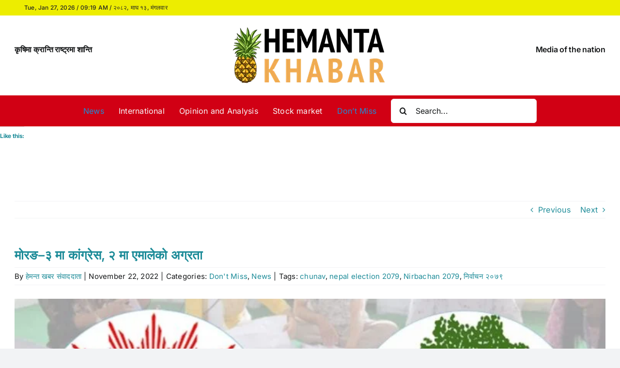

--- FILE ---
content_type: text/html; charset=UTF-8
request_url: https://hemantakhabar.com/2022/11/22/%E0%A4%AE%E0%A5%8B%E0%A4%B0%E0%A4%99-%E0%A5%A9-%E0%A4%AE%E0%A4%BE-%E0%A4%95%E0%A4%BE%E0%A4%82%E0%A4%97%E0%A5%8D%E0%A4%B0%E0%A5%87%E0%A4%B8-%E0%A5%A8-%E0%A4%AE%E0%A4%BE-%E0%A4%8F%E0%A4%AE/
body_size: 21996
content:
<!DOCTYPE html>
<html class="avada-html-layout-wide avada-html-header-position-top" dir="ltr" lang="en-US" prefix="og: https://ogp.me/ns#">
<head>
	<meta http-equiv="X-UA-Compatible" content="IE=edge" />
	<meta http-equiv="Content-Type" content="text/html; charset=utf-8"/>
	<meta name="viewport" content="width=device-width, initial-scale=1" />
	<title>मोरङ–३ मा कांग्रेस, २ मा एमालेको अग्रता - Hemanta Khabar</title>

		<!-- All in One SEO 4.9.3 - aioseo.com -->
	<meta name="description" content="६ मंसिर, माेरङ । मोरङ क्षेत्र नं ३ को प्रतिनिधिसभा सदस्य निर्वाचनको जारी मत गणनामा वाम–लोकतान्त्रिक गठबन्धनका साझा उम्मेदवार सुनिल शर्माले अग्रता लिनुभएको छ । पछिल्लो जानकारीअनुसार तीन हजार पाँच सय ६१ मत गणना हुँदा शर्माले एक हजार आठ सय ९२ मत प्राप्त गर्नुभएको छ । त्यसैगरी नेकपा (एमाले)का भानुभक्त ढकालले नौ सय ७६ मत" />
	<meta name="robots" content="max-image-preview:large" />
	<meta name="author" content="हेमन्त खबर संवाददाता"/>
	<link rel="canonical" href="https://hemantakhabar.com/2022/11/22/%e0%a4%ae%e0%a5%8b%e0%a4%b0%e0%a4%99-%e0%a5%a9-%e0%a4%ae%e0%a4%be-%e0%a4%95%e0%a4%be%e0%a4%82%e0%a4%97%e0%a5%8d%e0%a4%b0%e0%a5%87%e0%a4%b8-%e0%a5%a8-%e0%a4%ae%e0%a4%be-%e0%a4%8f%e0%a4%ae/" />
	<meta name="generator" content="All in One SEO (AIOSEO) 4.9.3" />
		<meta property="og:locale" content="en_US" />
		<meta property="og:site_name" content="Hemanta Khabar - Media of the Nation" />
		<meta property="og:type" content="article" />
		<meta property="og:title" content="मोरङ–३ मा कांग्रेस, २ मा एमालेको अग्रता - Hemanta Khabar" />
		<meta property="og:description" content="६ मंसिर, माेरङ । मोरङ क्षेत्र नं ३ को प्रतिनिधिसभा सदस्य निर्वाचनको जारी मत गणनामा वाम–लोकतान्त्रिक गठबन्धनका साझा उम्मेदवार सुनिल शर्माले अग्रता लिनुभएको छ । पछिल्लो जानकारीअनुसार तीन हजार पाँच सय ६१ मत गणना हुँदा शर्माले एक हजार आठ सय ९२ मत प्राप्त गर्नुभएको छ । त्यसैगरी नेकपा (एमाले)का भानुभक्त ढकालले नौ सय ७६ मत" />
		<meta property="og:url" content="https://hemantakhabar.com/2022/11/22/%e0%a4%ae%e0%a5%8b%e0%a4%b0%e0%a4%99-%e0%a5%a9-%e0%a4%ae%e0%a4%be-%e0%a4%95%e0%a4%be%e0%a4%82%e0%a4%97%e0%a5%8d%e0%a4%b0%e0%a5%87%e0%a4%b8-%e0%a5%a8-%e0%a4%ae%e0%a4%be-%e0%a4%8f%e0%a4%ae/" />
		<meta property="og:image" content="https://hemantakhabar.com/wp-content/uploads/2022/11/कांग्रेस-र-एमाले.jpg" />
		<meta property="og:image:secure_url" content="https://hemantakhabar.com/wp-content/uploads/2022/11/कांग्रेस-र-एमाले.jpg" />
		<meta property="og:image:width" content="768" />
		<meta property="og:image:height" content="409" />
		<meta property="article:published_time" content="2022-11-22T06:29:27+00:00" />
		<meta property="article:modified_time" content="2022-11-22T06:29:27+00:00" />
		<meta property="article:publisher" content="https://www.facebook.com/hemantakhabar" />
		<meta name="twitter:card" content="summary_large_image" />
		<meta name="twitter:title" content="मोरङ–३ मा कांग्रेस, २ मा एमालेको अग्रता - Hemanta Khabar" />
		<meta name="twitter:description" content="६ मंसिर, माेरङ । मोरङ क्षेत्र नं ३ को प्रतिनिधिसभा सदस्य निर्वाचनको जारी मत गणनामा वाम–लोकतान्त्रिक गठबन्धनका साझा उम्मेदवार सुनिल शर्माले अग्रता लिनुभएको छ । पछिल्लो जानकारीअनुसार तीन हजार पाँच सय ६१ मत गणना हुँदा शर्माले एक हजार आठ सय ९२ मत प्राप्त गर्नुभएको छ । त्यसैगरी नेकपा (एमाले)का भानुभक्त ढकालले नौ सय ७६ मत" />
		<meta name="twitter:image" content="https://hemantakhabar.com/wp-content/uploads/2022/11/कांग्रेस-र-एमाले.jpg" />
		<script type="application/ld+json" class="aioseo-schema">
			{"@context":"https:\/\/schema.org","@graph":[{"@type":"BlogPosting","@id":"https:\/\/hemantakhabar.com\/2022\/11\/22\/%e0%a4%ae%e0%a5%8b%e0%a4%b0%e0%a4%99-%e0%a5%a9-%e0%a4%ae%e0%a4%be-%e0%a4%95%e0%a4%be%e0%a4%82%e0%a4%97%e0%a5%8d%e0%a4%b0%e0%a5%87%e0%a4%b8-%e0%a5%a8-%e0%a4%ae%e0%a4%be-%e0%a4%8f%e0%a4%ae\/#blogposting","name":"\u092e\u094b\u0930\u0919\u2013\u0969 \u092e\u093e \u0915\u093e\u0902\u0917\u094d\u0930\u0947\u0938, \u0968 \u092e\u093e \u090f\u092e\u093e\u0932\u0947\u0915\u094b \u0905\u0917\u094d\u0930\u0924\u093e - Hemanta Khabar","headline":"\u092e\u094b\u0930\u0919\u2013\u0969 \u092e\u093e \u0915\u093e\u0902\u0917\u094d\u0930\u0947\u0938, \u0968 \u092e\u093e \u090f\u092e\u093e\u0932\u0947\u0915\u094b \u0905\u0917\u094d\u0930\u0924\u093e","author":{"@id":"https:\/\/hemantakhabar.com\/author\/mamitaadhikari\/#author"},"publisher":{"@id":"https:\/\/hemantakhabar.com\/#organization"},"image":{"@type":"ImageObject","url":"https:\/\/i0.wp.com\/hemantakhabar.com\/wp-content\/uploads\/2022\/11\/%E0%A4%95%E0%A4%BE%E0%A4%82%E0%A4%97%E0%A5%8D%E0%A4%B0%E0%A5%87%E0%A4%B8-%E0%A4%B0-%E0%A4%8F%E0%A4%AE%E0%A4%BE%E0%A4%B2%E0%A5%87.jpg?fit=768%2C409&ssl=1","width":768,"height":409},"datePublished":"2022-11-22T12:14:27+05:45","dateModified":"2022-11-22T12:14:27+05:45","inLanguage":"en-US","mainEntityOfPage":{"@id":"https:\/\/hemantakhabar.com\/2022\/11\/22\/%e0%a4%ae%e0%a5%8b%e0%a4%b0%e0%a4%99-%e0%a5%a9-%e0%a4%ae%e0%a4%be-%e0%a4%95%e0%a4%be%e0%a4%82%e0%a4%97%e0%a5%8d%e0%a4%b0%e0%a5%87%e0%a4%b8-%e0%a5%a8-%e0%a4%ae%e0%a4%be-%e0%a4%8f%e0%a4%ae\/#webpage"},"isPartOf":{"@id":"https:\/\/hemantakhabar.com\/2022\/11\/22\/%e0%a4%ae%e0%a5%8b%e0%a4%b0%e0%a4%99-%e0%a5%a9-%e0%a4%ae%e0%a4%be-%e0%a4%95%e0%a4%be%e0%a4%82%e0%a4%97%e0%a5%8d%e0%a4%b0%e0%a5%87%e0%a4%b8-%e0%a5%a8-%e0%a4%ae%e0%a4%be-%e0%a4%8f%e0%a4%ae\/#webpage"},"articleSection":"Don't Miss, News, chunav, nepal election 2079, Nirbachan 2079, \u0928\u093f\u0930\u094d\u0935\u093e\u091a\u0928 \u0968\u0966\u096d\u096f"},{"@type":"BreadcrumbList","@id":"https:\/\/hemantakhabar.com\/2022\/11\/22\/%e0%a4%ae%e0%a5%8b%e0%a4%b0%e0%a4%99-%e0%a5%a9-%e0%a4%ae%e0%a4%be-%e0%a4%95%e0%a4%be%e0%a4%82%e0%a4%97%e0%a5%8d%e0%a4%b0%e0%a5%87%e0%a4%b8-%e0%a5%a8-%e0%a4%ae%e0%a4%be-%e0%a4%8f%e0%a4%ae\/#breadcrumblist","itemListElement":[{"@type":"ListItem","@id":"https:\/\/hemantakhabar.com#listItem","position":1,"name":"Home","item":"https:\/\/hemantakhabar.com","nextItem":{"@type":"ListItem","@id":"https:\/\/hemantakhabar.com\/category\/news\/#listItem","name":"News"}},{"@type":"ListItem","@id":"https:\/\/hemantakhabar.com\/category\/news\/#listItem","position":2,"name":"News","item":"https:\/\/hemantakhabar.com\/category\/news\/","nextItem":{"@type":"ListItem","@id":"https:\/\/hemantakhabar.com\/2022\/11\/22\/%e0%a4%ae%e0%a5%8b%e0%a4%b0%e0%a4%99-%e0%a5%a9-%e0%a4%ae%e0%a4%be-%e0%a4%95%e0%a4%be%e0%a4%82%e0%a4%97%e0%a5%8d%e0%a4%b0%e0%a5%87%e0%a4%b8-%e0%a5%a8-%e0%a4%ae%e0%a4%be-%e0%a4%8f%e0%a4%ae\/#listItem","name":"\u092e\u094b\u0930\u0919\u2013\u0969 \u092e\u093e \u0915\u093e\u0902\u0917\u094d\u0930\u0947\u0938, \u0968 \u092e\u093e \u090f\u092e\u093e\u0932\u0947\u0915\u094b \u0905\u0917\u094d\u0930\u0924\u093e"},"previousItem":{"@type":"ListItem","@id":"https:\/\/hemantakhabar.com#listItem","name":"Home"}},{"@type":"ListItem","@id":"https:\/\/hemantakhabar.com\/2022\/11\/22\/%e0%a4%ae%e0%a5%8b%e0%a4%b0%e0%a4%99-%e0%a5%a9-%e0%a4%ae%e0%a4%be-%e0%a4%95%e0%a4%be%e0%a4%82%e0%a4%97%e0%a5%8d%e0%a4%b0%e0%a5%87%e0%a4%b8-%e0%a5%a8-%e0%a4%ae%e0%a4%be-%e0%a4%8f%e0%a4%ae\/#listItem","position":3,"name":"\u092e\u094b\u0930\u0919\u2013\u0969 \u092e\u093e \u0915\u093e\u0902\u0917\u094d\u0930\u0947\u0938, \u0968 \u092e\u093e \u090f\u092e\u093e\u0932\u0947\u0915\u094b \u0905\u0917\u094d\u0930\u0924\u093e","previousItem":{"@type":"ListItem","@id":"https:\/\/hemantakhabar.com\/category\/news\/#listItem","name":"News"}}]},{"@type":"Organization","@id":"https:\/\/hemantakhabar.com\/#organization","name":"Hemanta Khabar","description":"Media of the Nation","url":"https:\/\/hemantakhabar.com\/","sameAs":["https:\/\/www.facebook.com\/hemantakhabar"]},{"@type":"Person","@id":"https:\/\/hemantakhabar.com\/author\/mamitaadhikari\/#author","url":"https:\/\/hemantakhabar.com\/author\/mamitaadhikari\/","name":"\u0939\u0947\u092e\u0928\u094d\u0924 \u0916\u092c\u0930 \u0938\u0902\u0935\u093e\u0926\u0926\u093e\u0924\u093e","image":{"@type":"ImageObject","@id":"https:\/\/hemantakhabar.com\/2022\/11\/22\/%e0%a4%ae%e0%a5%8b%e0%a4%b0%e0%a4%99-%e0%a5%a9-%e0%a4%ae%e0%a4%be-%e0%a4%95%e0%a4%be%e0%a4%82%e0%a4%97%e0%a5%8d%e0%a4%b0%e0%a5%87%e0%a4%b8-%e0%a5%a8-%e0%a4%ae%e0%a4%be-%e0%a4%8f%e0%a4%ae\/#authorImage","url":"https:\/\/secure.gravatar.com\/avatar\/abf90fd52c9bd649ce2f43cddfc2707694a58fc32cee223f354cb00e6043e5ab?s=96&d=mm&r=g","width":96,"height":96,"caption":"\u0939\u0947\u092e\u0928\u094d\u0924 \u0916\u092c\u0930 \u0938\u0902\u0935\u093e\u0926\u0926\u093e\u0924\u093e"}},{"@type":"WebPage","@id":"https:\/\/hemantakhabar.com\/2022\/11\/22\/%e0%a4%ae%e0%a5%8b%e0%a4%b0%e0%a4%99-%e0%a5%a9-%e0%a4%ae%e0%a4%be-%e0%a4%95%e0%a4%be%e0%a4%82%e0%a4%97%e0%a5%8d%e0%a4%b0%e0%a5%87%e0%a4%b8-%e0%a5%a8-%e0%a4%ae%e0%a4%be-%e0%a4%8f%e0%a4%ae\/#webpage","url":"https:\/\/hemantakhabar.com\/2022\/11\/22\/%e0%a4%ae%e0%a5%8b%e0%a4%b0%e0%a4%99-%e0%a5%a9-%e0%a4%ae%e0%a4%be-%e0%a4%95%e0%a4%be%e0%a4%82%e0%a4%97%e0%a5%8d%e0%a4%b0%e0%a5%87%e0%a4%b8-%e0%a5%a8-%e0%a4%ae%e0%a4%be-%e0%a4%8f%e0%a4%ae\/","name":"\u092e\u094b\u0930\u0919\u2013\u0969 \u092e\u093e \u0915\u093e\u0902\u0917\u094d\u0930\u0947\u0938, \u0968 \u092e\u093e \u090f\u092e\u093e\u0932\u0947\u0915\u094b \u0905\u0917\u094d\u0930\u0924\u093e - Hemanta Khabar","description":"\u096c \u092e\u0902\u0938\u093f\u0930, \u092e\u093e\u0947\u0930\u0919 \u0964 \u092e\u094b\u0930\u0919 \u0915\u094d\u0937\u0947\u0924\u094d\u0930 \u0928\u0902 \u0969 \u0915\u094b \u092a\u094d\u0930\u0924\u093f\u0928\u093f\u0927\u093f\u0938\u092d\u093e \u0938\u0926\u0938\u094d\u092f \u0928\u093f\u0930\u094d\u0935\u093e\u091a\u0928\u0915\u094b \u091c\u093e\u0930\u0940 \u092e\u0924 \u0917\u0923\u0928\u093e\u092e\u093e \u0935\u093e\u092e\u2013\u0932\u094b\u0915\u0924\u093e\u0928\u094d\u0924\u094d\u0930\u093f\u0915 \u0917\u0920\u092c\u0928\u094d\u0927\u0928\u0915\u093e \u0938\u093e\u091d\u093e \u0909\u092e\u094d\u092e\u0947\u0926\u0935\u093e\u0930 \u0938\u0941\u0928\u093f\u0932 \u0936\u0930\u094d\u092e\u093e\u0932\u0947 \u0905\u0917\u094d\u0930\u0924\u093e \u0932\u093f\u0928\u0941\u092d\u090f\u0915\u094b \u091b \u0964 \u092a\u091b\u093f\u0932\u094d\u0932\u094b \u091c\u093e\u0928\u0915\u093e\u0930\u0940\u0905\u0928\u0941\u0938\u093e\u0930 \u0924\u0940\u0928 \u0939\u091c\u093e\u0930 \u092a\u093e\u0901\u091a \u0938\u092f \u096c\u0967 \u092e\u0924 \u0917\u0923\u0928\u093e \u0939\u0941\u0901\u0926\u093e \u0936\u0930\u094d\u092e\u093e\u0932\u0947 \u090f\u0915 \u0939\u091c\u093e\u0930 \u0906\u0920 \u0938\u092f \u096f\u0968 \u092e\u0924 \u092a\u094d\u0930\u093e\u092a\u094d\u0924 \u0917\u0930\u094d\u0928\u0941\u092d\u090f\u0915\u094b \u091b \u0964 \u0924\u094d\u092f\u0938\u0948\u0917\u0930\u0940 \u0928\u0947\u0915\u092a\u093e (\u090f\u092e\u093e\u0932\u0947)\u0915\u093e \u092d\u093e\u0928\u0941\u092d\u0915\u094d\u0924 \u0922\u0915\u093e\u0932\u0932\u0947 \u0928\u094c \u0938\u092f \u096d\u096c \u092e\u0924","inLanguage":"en-US","isPartOf":{"@id":"https:\/\/hemantakhabar.com\/#website"},"breadcrumb":{"@id":"https:\/\/hemantakhabar.com\/2022\/11\/22\/%e0%a4%ae%e0%a5%8b%e0%a4%b0%e0%a4%99-%e0%a5%a9-%e0%a4%ae%e0%a4%be-%e0%a4%95%e0%a4%be%e0%a4%82%e0%a4%97%e0%a5%8d%e0%a4%b0%e0%a5%87%e0%a4%b8-%e0%a5%a8-%e0%a4%ae%e0%a4%be-%e0%a4%8f%e0%a4%ae\/#breadcrumblist"},"author":{"@id":"https:\/\/hemantakhabar.com\/author\/mamitaadhikari\/#author"},"creator":{"@id":"https:\/\/hemantakhabar.com\/author\/mamitaadhikari\/#author"},"image":{"@type":"ImageObject","url":"https:\/\/i0.wp.com\/hemantakhabar.com\/wp-content\/uploads\/2022\/11\/%E0%A4%95%E0%A4%BE%E0%A4%82%E0%A4%97%E0%A5%8D%E0%A4%B0%E0%A5%87%E0%A4%B8-%E0%A4%B0-%E0%A4%8F%E0%A4%AE%E0%A4%BE%E0%A4%B2%E0%A5%87.jpg?fit=768%2C409&ssl=1","@id":"https:\/\/hemantakhabar.com\/2022\/11\/22\/%e0%a4%ae%e0%a5%8b%e0%a4%b0%e0%a4%99-%e0%a5%a9-%e0%a4%ae%e0%a4%be-%e0%a4%95%e0%a4%be%e0%a4%82%e0%a4%97%e0%a5%8d%e0%a4%b0%e0%a5%87%e0%a4%b8-%e0%a5%a8-%e0%a4%ae%e0%a4%be-%e0%a4%8f%e0%a4%ae\/#mainImage","width":768,"height":409},"primaryImageOfPage":{"@id":"https:\/\/hemantakhabar.com\/2022\/11\/22\/%e0%a4%ae%e0%a5%8b%e0%a4%b0%e0%a4%99-%e0%a5%a9-%e0%a4%ae%e0%a4%be-%e0%a4%95%e0%a4%be%e0%a4%82%e0%a4%97%e0%a5%8d%e0%a4%b0%e0%a5%87%e0%a4%b8-%e0%a5%a8-%e0%a4%ae%e0%a4%be-%e0%a4%8f%e0%a4%ae\/#mainImage"},"datePublished":"2022-11-22T12:14:27+05:45","dateModified":"2022-11-22T12:14:27+05:45"},{"@type":"WebSite","@id":"https:\/\/hemantakhabar.com\/#website","url":"https:\/\/hemantakhabar.com\/","name":"Hemanta Khabar","description":"Media of the Nation","inLanguage":"en-US","publisher":{"@id":"https:\/\/hemantakhabar.com\/#organization"}}]}
		</script>
		<!-- All in One SEO -->

<link rel='dns-prefetch' href='//stats.wp.com' />
<link rel='dns-prefetch' href='//widgets.wp.com' />
<link rel='dns-prefetch' href='//s0.wp.com' />
<link rel='dns-prefetch' href='//0.gravatar.com' />
<link rel='dns-prefetch' href='//1.gravatar.com' />
<link rel='dns-prefetch' href='//2.gravatar.com' />
<link rel='preconnect' href='//i0.wp.com' />
<link rel='preconnect' href='//c0.wp.com' />
<link rel="alternate" type="application/rss+xml" title="Hemanta Khabar &raquo; Feed" href="https://hemantakhabar.com/feed/" />
<link rel="alternate" type="application/rss+xml" title="Hemanta Khabar &raquo; Comments Feed" href="https://hemantakhabar.com/comments/feed/" />
					<link rel="shortcut icon" href="https://hemantakhabar.com/wp-content/uploads/2025/03/Hemanta-Khabar-Favicon-64.png" type="image/x-icon" />
		
					<!-- Apple Touch Icon -->
			<link rel="apple-touch-icon" sizes="180x180" href="https://hemantakhabar.com/wp-content/uploads/2025/03/Hemanta-Khabar-Favicon-180.png">
		
					<!-- Android Icon -->
			<link rel="icon" sizes="192x192" href="https://hemantakhabar.com/wp-content/uploads/2025/03/Hemanta-Khabar-Favicon-192.png">
		
					<!-- MS Edge Icon -->
			<meta name="msapplication-TileImage" content="https://hemantakhabar.com/wp-content/uploads/2025/03/Hemanta-Khabar-Favicon-270.png">
				<link rel="alternate" type="application/rss+xml" title="Hemanta Khabar &raquo; मोरङ–३ मा कांग्रेस, २ मा एमालेको अग्रता Comments Feed" href="https://hemantakhabar.com/2022/11/22/%e0%a4%ae%e0%a5%8b%e0%a4%b0%e0%a4%99-%e0%a5%a9-%e0%a4%ae%e0%a4%be-%e0%a4%95%e0%a4%be%e0%a4%82%e0%a4%97%e0%a5%8d%e0%a4%b0%e0%a5%87%e0%a4%b8-%e0%a5%a8-%e0%a4%ae%e0%a4%be-%e0%a4%8f%e0%a4%ae/feed/" />
<link rel="alternate" title="oEmbed (JSON)" type="application/json+oembed" href="https://hemantakhabar.com/wp-json/oembed/1.0/embed?url=https%3A%2F%2Fhemantakhabar.com%2F2022%2F11%2F22%2F%25e0%25a4%25ae%25e0%25a5%258b%25e0%25a4%25b0%25e0%25a4%2599-%25e0%25a5%25a9-%25e0%25a4%25ae%25e0%25a4%25be-%25e0%25a4%2595%25e0%25a4%25be%25e0%25a4%2582%25e0%25a4%2597%25e0%25a5%258d%25e0%25a4%25b0%25e0%25a5%2587%25e0%25a4%25b8-%25e0%25a5%25a8-%25e0%25a4%25ae%25e0%25a4%25be-%25e0%25a4%258f%25e0%25a4%25ae%2F" />
<link rel="alternate" title="oEmbed (XML)" type="text/xml+oembed" href="https://hemantakhabar.com/wp-json/oembed/1.0/embed?url=https%3A%2F%2Fhemantakhabar.com%2F2022%2F11%2F22%2F%25e0%25a4%25ae%25e0%25a5%258b%25e0%25a4%25b0%25e0%25a4%2599-%25e0%25a5%25a9-%25e0%25a4%25ae%25e0%25a4%25be-%25e0%25a4%2595%25e0%25a4%25be%25e0%25a4%2582%25e0%25a4%2597%25e0%25a5%258d%25e0%25a4%25b0%25e0%25a5%2587%25e0%25a4%25b8-%25e0%25a5%25a8-%25e0%25a4%25ae%25e0%25a4%25be-%25e0%25a4%258f%25e0%25a4%25ae%2F&#038;format=xml" />
<style id='wp-img-auto-sizes-contain-inline-css' type='text/css'>
img:is([sizes=auto i],[sizes^="auto," i]){contain-intrinsic-size:3000px 1500px}
/*# sourceURL=wp-img-auto-sizes-contain-inline-css */
</style>
<link rel='stylesheet' id='plugin-exchange-rates-widgets-css' href='https://hemantakhabar.com/wp-content/plugins/exchange-rates/assets/css/public/style.css?ver=1.3.0' type='text/css' media='all' />

<style id='wp-emoji-styles-inline-css' type='text/css'>

	img.wp-smiley, img.emoji {
		display: inline !important;
		border: none !important;
		box-shadow: none !important;
		height: 1em !important;
		width: 1em !important;
		margin: 0 0.07em !important;
		vertical-align: -0.1em !important;
		background: none !important;
		padding: 0 !important;
	}
/*# sourceURL=wp-emoji-styles-inline-css */
</style>
<link rel='stylesheet' id='wp-block-library-css' href='https://c0.wp.com/c/6.9/wp-includes/css/dist/block-library/style.min.css' type='text/css' media='all' />
<style id='wp-block-paragraph-inline-css' type='text/css'>
.is-small-text{font-size:.875em}.is-regular-text{font-size:1em}.is-large-text{font-size:2.25em}.is-larger-text{font-size:3em}.has-drop-cap:not(:focus):first-letter{float:left;font-size:8.4em;font-style:normal;font-weight:100;line-height:.68;margin:.05em .1em 0 0;text-transform:uppercase}body.rtl .has-drop-cap:not(:focus):first-letter{float:none;margin-left:.1em}p.has-drop-cap.has-background{overflow:hidden}:root :where(p.has-background){padding:1.25em 2.375em}:where(p.has-text-color:not(.has-link-color)) a{color:inherit}p.has-text-align-left[style*="writing-mode:vertical-lr"],p.has-text-align-right[style*="writing-mode:vertical-rl"]{rotate:180deg}
/*# sourceURL=https://c0.wp.com/c/6.9/wp-includes/blocks/paragraph/style.min.css */
</style>
<style id='global-styles-inline-css' type='text/css'>
:root{--wp--preset--aspect-ratio--square: 1;--wp--preset--aspect-ratio--4-3: 4/3;--wp--preset--aspect-ratio--3-4: 3/4;--wp--preset--aspect-ratio--3-2: 3/2;--wp--preset--aspect-ratio--2-3: 2/3;--wp--preset--aspect-ratio--16-9: 16/9;--wp--preset--aspect-ratio--9-16: 9/16;--wp--preset--color--black: #000000;--wp--preset--color--cyan-bluish-gray: #abb8c3;--wp--preset--color--white: #ffffff;--wp--preset--color--pale-pink: #f78da7;--wp--preset--color--vivid-red: #cf2e2e;--wp--preset--color--luminous-vivid-orange: #ff6900;--wp--preset--color--luminous-vivid-amber: #fcb900;--wp--preset--color--light-green-cyan: #7bdcb5;--wp--preset--color--vivid-green-cyan: #00d084;--wp--preset--color--pale-cyan-blue: #8ed1fc;--wp--preset--color--vivid-cyan-blue: #0693e3;--wp--preset--color--vivid-purple: #9b51e0;--wp--preset--color--awb-color-1: #ffffff;--wp--preset--color--awb-color-2: #f9f9fb;--wp--preset--color--awb-color-3: #f2f3f5;--wp--preset--color--awb-color-4: #65bd7d;--wp--preset--color--awb-color-5: #198fd9;--wp--preset--color--awb-color-6: #434549;--wp--preset--color--awb-color-7: #212326;--wp--preset--color--awb-color-8: #141617;--wp--preset--gradient--vivid-cyan-blue-to-vivid-purple: linear-gradient(135deg,rgb(6,147,227) 0%,rgb(155,81,224) 100%);--wp--preset--gradient--light-green-cyan-to-vivid-green-cyan: linear-gradient(135deg,rgb(122,220,180) 0%,rgb(0,208,130) 100%);--wp--preset--gradient--luminous-vivid-amber-to-luminous-vivid-orange: linear-gradient(135deg,rgb(252,185,0) 0%,rgb(255,105,0) 100%);--wp--preset--gradient--luminous-vivid-orange-to-vivid-red: linear-gradient(135deg,rgb(255,105,0) 0%,rgb(207,46,46) 100%);--wp--preset--gradient--very-light-gray-to-cyan-bluish-gray: linear-gradient(135deg,rgb(238,238,238) 0%,rgb(169,184,195) 100%);--wp--preset--gradient--cool-to-warm-spectrum: linear-gradient(135deg,rgb(74,234,220) 0%,rgb(151,120,209) 20%,rgb(207,42,186) 40%,rgb(238,44,130) 60%,rgb(251,105,98) 80%,rgb(254,248,76) 100%);--wp--preset--gradient--blush-light-purple: linear-gradient(135deg,rgb(255,206,236) 0%,rgb(152,150,240) 100%);--wp--preset--gradient--blush-bordeaux: linear-gradient(135deg,rgb(254,205,165) 0%,rgb(254,45,45) 50%,rgb(107,0,62) 100%);--wp--preset--gradient--luminous-dusk: linear-gradient(135deg,rgb(255,203,112) 0%,rgb(199,81,192) 50%,rgb(65,88,208) 100%);--wp--preset--gradient--pale-ocean: linear-gradient(135deg,rgb(255,245,203) 0%,rgb(182,227,212) 50%,rgb(51,167,181) 100%);--wp--preset--gradient--electric-grass: linear-gradient(135deg,rgb(202,248,128) 0%,rgb(113,206,126) 100%);--wp--preset--gradient--midnight: linear-gradient(135deg,rgb(2,3,129) 0%,rgb(40,116,252) 100%);--wp--preset--font-size--small: 12px;--wp--preset--font-size--medium: 20px;--wp--preset--font-size--large: 24px;--wp--preset--font-size--x-large: 42px;--wp--preset--font-size--normal: 16px;--wp--preset--font-size--xlarge: 32px;--wp--preset--font-size--huge: 48px;--wp--preset--spacing--20: 0.44rem;--wp--preset--spacing--30: 0.67rem;--wp--preset--spacing--40: 1rem;--wp--preset--spacing--50: 1.5rem;--wp--preset--spacing--60: 2.25rem;--wp--preset--spacing--70: 3.38rem;--wp--preset--spacing--80: 5.06rem;--wp--preset--shadow--natural: 6px 6px 9px rgba(0, 0, 0, 0.2);--wp--preset--shadow--deep: 12px 12px 50px rgba(0, 0, 0, 0.4);--wp--preset--shadow--sharp: 6px 6px 0px rgba(0, 0, 0, 0.2);--wp--preset--shadow--outlined: 6px 6px 0px -3px rgb(255, 255, 255), 6px 6px rgb(0, 0, 0);--wp--preset--shadow--crisp: 6px 6px 0px rgb(0, 0, 0);}:where(.is-layout-flex){gap: 0.5em;}:where(.is-layout-grid){gap: 0.5em;}body .is-layout-flex{display: flex;}.is-layout-flex{flex-wrap: wrap;align-items: center;}.is-layout-flex > :is(*, div){margin: 0;}body .is-layout-grid{display: grid;}.is-layout-grid > :is(*, div){margin: 0;}:where(.wp-block-columns.is-layout-flex){gap: 2em;}:where(.wp-block-columns.is-layout-grid){gap: 2em;}:where(.wp-block-post-template.is-layout-flex){gap: 1.25em;}:where(.wp-block-post-template.is-layout-grid){gap: 1.25em;}.has-black-color{color: var(--wp--preset--color--black) !important;}.has-cyan-bluish-gray-color{color: var(--wp--preset--color--cyan-bluish-gray) !important;}.has-white-color{color: var(--wp--preset--color--white) !important;}.has-pale-pink-color{color: var(--wp--preset--color--pale-pink) !important;}.has-vivid-red-color{color: var(--wp--preset--color--vivid-red) !important;}.has-luminous-vivid-orange-color{color: var(--wp--preset--color--luminous-vivid-orange) !important;}.has-luminous-vivid-amber-color{color: var(--wp--preset--color--luminous-vivid-amber) !important;}.has-light-green-cyan-color{color: var(--wp--preset--color--light-green-cyan) !important;}.has-vivid-green-cyan-color{color: var(--wp--preset--color--vivid-green-cyan) !important;}.has-pale-cyan-blue-color{color: var(--wp--preset--color--pale-cyan-blue) !important;}.has-vivid-cyan-blue-color{color: var(--wp--preset--color--vivid-cyan-blue) !important;}.has-vivid-purple-color{color: var(--wp--preset--color--vivid-purple) !important;}.has-black-background-color{background-color: var(--wp--preset--color--black) !important;}.has-cyan-bluish-gray-background-color{background-color: var(--wp--preset--color--cyan-bluish-gray) !important;}.has-white-background-color{background-color: var(--wp--preset--color--white) !important;}.has-pale-pink-background-color{background-color: var(--wp--preset--color--pale-pink) !important;}.has-vivid-red-background-color{background-color: var(--wp--preset--color--vivid-red) !important;}.has-luminous-vivid-orange-background-color{background-color: var(--wp--preset--color--luminous-vivid-orange) !important;}.has-luminous-vivid-amber-background-color{background-color: var(--wp--preset--color--luminous-vivid-amber) !important;}.has-light-green-cyan-background-color{background-color: var(--wp--preset--color--light-green-cyan) !important;}.has-vivid-green-cyan-background-color{background-color: var(--wp--preset--color--vivid-green-cyan) !important;}.has-pale-cyan-blue-background-color{background-color: var(--wp--preset--color--pale-cyan-blue) !important;}.has-vivid-cyan-blue-background-color{background-color: var(--wp--preset--color--vivid-cyan-blue) !important;}.has-vivid-purple-background-color{background-color: var(--wp--preset--color--vivid-purple) !important;}.has-black-border-color{border-color: var(--wp--preset--color--black) !important;}.has-cyan-bluish-gray-border-color{border-color: var(--wp--preset--color--cyan-bluish-gray) !important;}.has-white-border-color{border-color: var(--wp--preset--color--white) !important;}.has-pale-pink-border-color{border-color: var(--wp--preset--color--pale-pink) !important;}.has-vivid-red-border-color{border-color: var(--wp--preset--color--vivid-red) !important;}.has-luminous-vivid-orange-border-color{border-color: var(--wp--preset--color--luminous-vivid-orange) !important;}.has-luminous-vivid-amber-border-color{border-color: var(--wp--preset--color--luminous-vivid-amber) !important;}.has-light-green-cyan-border-color{border-color: var(--wp--preset--color--light-green-cyan) !important;}.has-vivid-green-cyan-border-color{border-color: var(--wp--preset--color--vivid-green-cyan) !important;}.has-pale-cyan-blue-border-color{border-color: var(--wp--preset--color--pale-cyan-blue) !important;}.has-vivid-cyan-blue-border-color{border-color: var(--wp--preset--color--vivid-cyan-blue) !important;}.has-vivid-purple-border-color{border-color: var(--wp--preset--color--vivid-purple) !important;}.has-vivid-cyan-blue-to-vivid-purple-gradient-background{background: var(--wp--preset--gradient--vivid-cyan-blue-to-vivid-purple) !important;}.has-light-green-cyan-to-vivid-green-cyan-gradient-background{background: var(--wp--preset--gradient--light-green-cyan-to-vivid-green-cyan) !important;}.has-luminous-vivid-amber-to-luminous-vivid-orange-gradient-background{background: var(--wp--preset--gradient--luminous-vivid-amber-to-luminous-vivid-orange) !important;}.has-luminous-vivid-orange-to-vivid-red-gradient-background{background: var(--wp--preset--gradient--luminous-vivid-orange-to-vivid-red) !important;}.has-very-light-gray-to-cyan-bluish-gray-gradient-background{background: var(--wp--preset--gradient--very-light-gray-to-cyan-bluish-gray) !important;}.has-cool-to-warm-spectrum-gradient-background{background: var(--wp--preset--gradient--cool-to-warm-spectrum) !important;}.has-blush-light-purple-gradient-background{background: var(--wp--preset--gradient--blush-light-purple) !important;}.has-blush-bordeaux-gradient-background{background: var(--wp--preset--gradient--blush-bordeaux) !important;}.has-luminous-dusk-gradient-background{background: var(--wp--preset--gradient--luminous-dusk) !important;}.has-pale-ocean-gradient-background{background: var(--wp--preset--gradient--pale-ocean) !important;}.has-electric-grass-gradient-background{background: var(--wp--preset--gradient--electric-grass) !important;}.has-midnight-gradient-background{background: var(--wp--preset--gradient--midnight) !important;}.has-small-font-size{font-size: var(--wp--preset--font-size--small) !important;}.has-medium-font-size{font-size: var(--wp--preset--font-size--medium) !important;}.has-large-font-size{font-size: var(--wp--preset--font-size--large) !important;}.has-x-large-font-size{font-size: var(--wp--preset--font-size--x-large) !important;}
/*# sourceURL=global-styles-inline-css */
</style>

<style id='classic-theme-styles-inline-css' type='text/css'>
/*! This file is auto-generated */
.wp-block-button__link{color:#fff;background-color:#32373c;border-radius:9999px;box-shadow:none;text-decoration:none;padding:calc(.667em + 2px) calc(1.333em + 2px);font-size:1.125em}.wp-block-file__button{background:#32373c;color:#fff;text-decoration:none}
/*# sourceURL=/wp-includes/css/classic-themes.min.css */
</style>
<link rel='stylesheet' id='jetpack_likes-css' href='https://c0.wp.com/p/jetpack/15.3.1/modules/likes/style.css' type='text/css' media='all' />
<link rel='stylesheet' id='fusion-dynamic-css-css' href='https://hemantakhabar.com/wp-content/uploads/fusion-styles/3acac90375b5c2a992ca7651a7dec1e9.min.css?ver=3.11.14' type='text/css' media='all' />
<link rel='stylesheet' id='sharedaddy-css' href='https://c0.wp.com/p/jetpack/15.3.1/modules/sharedaddy/sharing.css' type='text/css' media='all' />
<link rel='stylesheet' id='social-logos-css' href='https://c0.wp.com/p/jetpack/15.3.1/_inc/social-logos/social-logos.min.css' type='text/css' media='all' />
<script type="text/javascript" src="https://c0.wp.com/c/6.9/wp-includes/js/jquery/jquery.min.js" id="jquery-core-js"></script>
<script type="text/javascript" src="https://c0.wp.com/c/6.9/wp-includes/js/jquery/jquery-migrate.min.js" id="jquery-migrate-js"></script>
<link rel="https://api.w.org/" href="https://hemantakhabar.com/wp-json/" /><link rel="alternate" title="JSON" type="application/json" href="https://hemantakhabar.com/wp-json/wp/v2/posts/3395" /><link rel="EditURI" type="application/rsd+xml" title="RSD" href="https://hemantakhabar.com/xmlrpc.php?rsd" />
<meta name="generator" content="WordPress 6.9" />
<link rel='shortlink' href='https://hemantakhabar.com/?p=3395' />
	<style>img#wpstats{display:none}</style>
		<link rel="preload" href="https://hemantakhabar.com/wp-content/themes/Avada/includes/lib/assets/fonts/icomoon/awb-icons.woff" as="font" type="font/woff" crossorigin><link rel="preload" href="//hemantakhabar.com/wp-content/themes/Avada/includes/lib/assets/fonts/fontawesome/webfonts/fa-brands-400.woff2" as="font" type="font/woff2" crossorigin><link rel="preload" href="//hemantakhabar.com/wp-content/themes/Avada/includes/lib/assets/fonts/fontawesome/webfonts/fa-regular-400.woff2" as="font" type="font/woff2" crossorigin><link rel="preload" href="//hemantakhabar.com/wp-content/themes/Avada/includes/lib/assets/fonts/fontawesome/webfonts/fa-solid-900.woff2" as="font" type="font/woff2" crossorigin><style type="text/css" id="css-fb-visibility">@media screen and (max-width: 640px){.fusion-no-small-visibility{display:none !important;}body .sm-text-align-center{text-align:center !important;}body .sm-text-align-left{text-align:left !important;}body .sm-text-align-right{text-align:right !important;}body .sm-flex-align-center{justify-content:center !important;}body .sm-flex-align-flex-start{justify-content:flex-start !important;}body .sm-flex-align-flex-end{justify-content:flex-end !important;}body .sm-mx-auto{margin-left:auto !important;margin-right:auto !important;}body .sm-ml-auto{margin-left:auto !important;}body .sm-mr-auto{margin-right:auto !important;}body .fusion-absolute-position-small{position:absolute;top:auto;width:100%;}.awb-sticky.awb-sticky-small{ position: sticky; top: var(--awb-sticky-offset,0); }}@media screen and (min-width: 641px) and (max-width: 1024px){.fusion-no-medium-visibility{display:none !important;}body .md-text-align-center{text-align:center !important;}body .md-text-align-left{text-align:left !important;}body .md-text-align-right{text-align:right !important;}body .md-flex-align-center{justify-content:center !important;}body .md-flex-align-flex-start{justify-content:flex-start !important;}body .md-flex-align-flex-end{justify-content:flex-end !important;}body .md-mx-auto{margin-left:auto !important;margin-right:auto !important;}body .md-ml-auto{margin-left:auto !important;}body .md-mr-auto{margin-right:auto !important;}body .fusion-absolute-position-medium{position:absolute;top:auto;width:100%;}.awb-sticky.awb-sticky-medium{ position: sticky; top: var(--awb-sticky-offset,0); }}@media screen and (min-width: 1025px){.fusion-no-large-visibility{display:none !important;}body .lg-text-align-center{text-align:center !important;}body .lg-text-align-left{text-align:left !important;}body .lg-text-align-right{text-align:right !important;}body .lg-flex-align-center{justify-content:center !important;}body .lg-flex-align-flex-start{justify-content:flex-start !important;}body .lg-flex-align-flex-end{justify-content:flex-end !important;}body .lg-mx-auto{margin-left:auto !important;margin-right:auto !important;}body .lg-ml-auto{margin-left:auto !important;}body .lg-mr-auto{margin-right:auto !important;}body .fusion-absolute-position-large{position:absolute;top:auto;width:100%;}.awb-sticky.awb-sticky-large{ position: sticky; top: var(--awb-sticky-offset,0); }}</style><style type="text/css" id="custom-background-css">
body.custom-background { background-color: #e00606; }
</style>
			<script type="text/javascript">
			var doc = document.documentElement;
			doc.setAttribute( 'data-useragent', navigator.userAgent );
		</script>
		
	</head>

<body class="wp-singular post-template-default single single-post postid-3395 single-format-standard custom-background wp-theme-Avada fusion-image-hovers fusion-pagination-sizing fusion-button_type-flat fusion-button_span-no fusion-button_gradient-linear avada-image-rollover-circle-yes avada-image-rollover-no fusion-body ltr fusion-sticky-header no-tablet-sticky-header no-mobile-sticky-header no-mobile-slidingbar no-mobile-totop fusion-disable-outline fusion-sub-menu-fade mobile-logo-pos-center layout-wide-mode avada-has-boxed-modal-shadow-none layout-scroll-offset-full avada-has-zero-margin-offset-top fusion-top-header menu-text-align-center mobile-menu-design-classic fusion-show-pagination-text fusion-header-layout-v5 avada-responsive avada-footer-fx-none avada-menu-highlight-style-bar fusion-search-form-clean fusion-main-menu-search-overlay fusion-avatar-circle avada-dropdown-styles avada-blog-layout-medium avada-blog-archive-layout-medium avada-header-shadow-no avada-menu-icon-position-left avada-has-megamenu-shadow avada-has-mobile-menu-search avada-has-main-nav-search-icon avada-has-breadcrumb-mobile-hidden avada-has-titlebar-hide avada-header-border-color-full-transparent avada-has-pagination-width_height avada-flyout-menu-direction-fade avada-has-blocks avada-ec-views-v1" data-awb-post-id="3395">
		<a class="skip-link screen-reader-text" href="#content">Skip to content</a>

	<div id="boxed-wrapper">
		
		<div id="wrapper" class="fusion-wrapper">
			<div id="home" style="position:relative;top:-1px;"></div>
												<div class="fusion-tb-header"><div class="fusion-fullwidth fullwidth-box fusion-builder-row-1 fusion-flex-container has-pattern-background has-mask-background nonhundred-percent-fullwidth non-hundred-percent-height-scrolling" style="--awb-border-radius-top-left:0px;--awb-border-radius-top-right:0px;--awb-border-radius-bottom-right:0px;--awb-border-radius-bottom-left:0px;--awb-padding-top-small:10px;--awb-padding-bottom-small:10px;--awb-background-color:#eded00;--awb-flex-wrap:wrap;" ><div class="fusion-builder-row fusion-row fusion-flex-align-items-center fusion-flex-content-wrap" style="max-width:1456px;margin-left: calc(-4% / 2 );margin-right: calc(-4% / 2 );"><div class="fusion-layout-column fusion_builder_column fusion-builder-column-0 fusion_builder_column_1_1 1_1 fusion-flex-column" style="--awb-bg-size:cover;--awb-width-large:100%;--awb-margin-top-large:0px;--awb-spacing-right-large:1.92%;--awb-margin-bottom-large:0px;--awb-spacing-left-large:1.92%;--awb-width-medium:50%;--awb-order-medium:0;--awb-spacing-right-medium:3.84%;--awb-spacing-left-medium:3.84%;--awb-width-small:100%;--awb-order-small:0;--awb-spacing-right-small:1.92%;--awb-spacing-left-small:1.92%;"><div class="fusion-column-wrapper fusion-column-has-shadow fusion-flex-justify-content-flex-start fusion-content-layout-column"><div class="sm-text-align-center"><a class="fusion-button button-flat button-small button-custom fusion-button-default button-1 fusion-button-default-span fusion-button-default-type" style="--button_accent_color:var(--awb-color7);--button_accent_hover_color:var(--awb-color1);--button_border_hover_color:var(--awb-color1);--button_gradient_top_color:#eded00;--button_gradient_bottom_color:#eded00;--button_gradient_top_color_hover:hsla(var(--awb-color5-h),calc(var(--awb-color5-s) - 5%),calc(var(--awb-color5-l) - 10%),var(--awb-color5-a));--button_gradient_bottom_color_hover:hsla(var(--awb-color5-h),calc(var(--awb-color5-s) - 5%),calc(var(--awb-color5-l) - 10%),var(--awb-color5-a));" target="_self" href="#"><span class="fusion-button-text">Tue, Jan 27, 2026 / 09:19 AM / &#2408;&#2406;&#2414;&#2408;, माघ &#2407;&#2409;, मंगलवार </span></a></div></div></div></div></div><div class="fusion-fullwidth fullwidth-box fusion-builder-row-2 fusion-flex-container has-pattern-background has-mask-background nonhundred-percent-fullwidth non-hundred-percent-height-scrolling fusion-custom-z-index" style="--awb-border-radius-top-left:0px;--awb-border-radius-top-right:0px;--awb-border-radius-bottom-right:0px;--awb-border-radius-bottom-left:0px;--awb-z-index:100;--awb-padding-top:20px;--awb-padding-bottom:20px;--awb-padding-top-small:25px;--awb-padding-bottom-small:25px;--awb-background-color:var(--awb-color1);--awb-flex-wrap:wrap;" ><div class="fusion-builder-row fusion-row fusion-flex-align-items-center fusion-flex-justify-content-center fusion-flex-content-wrap" style="max-width:1456px;margin-left: calc(-4% / 2 );margin-right: calc(-4% / 2 );"><div class="fusion-layout-column fusion_builder_column fusion-builder-column-1 fusion_builder_column_1_4 1_4 fusion-flex-column fusion-no-small-visibility" style="--awb-bg-size:cover;--awb-width-large:25%;--awb-margin-top-large:0px;--awb-spacing-right-large:7.68%;--awb-margin-bottom-large:20px;--awb-spacing-left-large:7.68%;--awb-width-medium:25%;--awb-order-medium:0;--awb-spacing-right-medium:7.68%;--awb-spacing-left-medium:7.68%;--awb-width-small:100%;--awb-order-small:0;--awb-spacing-right-small:1.92%;--awb-spacing-left-small:1.92%;" data-scroll-devices="small-visibility,medium-visibility,large-visibility"><div class="fusion-column-wrapper fusion-column-has-shadow fusion-flex-justify-content-flex-start fusion-content-layout-column"><div class="fusion-title title fusion-title-1 fusion-sep-none fusion-title-text fusion-title-size-six" style="--awb-text-color:var(--awb-color8);"><h6 class="fusion-title-heading title-heading-left" style="margin:0;">कृषिमा क्रान्ति राष्ट्रमा शान्ति</h6></div></div></div><div class="fusion-layout-column fusion_builder_column fusion-builder-column-2 fusion_builder_column_1_2 1_2 fusion-flex-column" style="--awb-bg-size:cover;--awb-width-large:50%;--awb-margin-top-large:0px;--awb-spacing-right-large:3.84%;--awb-margin-bottom-large:0px;--awb-spacing-left-large:3.84%;--awb-width-medium:50%;--awb-order-medium:0;--awb-spacing-right-medium:3.84%;--awb-spacing-left-medium:3.84%;--awb-width-small:50%;--awb-order-small:0;--awb-spacing-right-small:3.84%;--awb-spacing-left-small:3.84%;" data-scroll-devices="small-visibility,medium-visibility,large-visibility"><div class="fusion-column-wrapper fusion-column-has-shadow fusion-flex-justify-content-flex-start fusion-content-layout-column"><div class="fusion-image-element " style="text-align:center;--awb-max-width:340px;--awb-caption-title-font-family:var(--h2_typography-font-family);--awb-caption-title-font-weight:var(--h2_typography-font-weight);--awb-caption-title-font-style:var(--h2_typography-font-style);--awb-caption-title-size:var(--h2_typography-font-size);--awb-caption-title-transform:var(--h2_typography-text-transform);--awb-caption-title-line-height:var(--h2_typography-line-height);--awb-caption-title-letter-spacing:var(--h2_typography-letter-spacing);"><span class=" has-fusion-standard-logo has-fusion-sticky-logo has-fusion-mobile-logo fusion-imageframe imageframe-none imageframe-1 hover-type-none"><a class="fusion-no-lightbox" href="https://hemantakhabar.com/" target="_self"><img data-recalc-dims="1" decoding="async" src="https://i0.wp.com/hemantakhabar.com/wp-content/uploads/2025/03/Hemanta-Khabar-New-1.png?resize=334%2C125&#038;ssl=1" srcset="https://hemantakhabar.com/wp-content/uploads/2025/03/Hemanta-Khabar-New-1.png 1x, 2x" style="max-height:125px;height:auto;" width="334" height="125" class="img-responsive fusion-standard-logo" alt="Hemanta Khabar Logo" /><img data-recalc-dims="1" decoding="async" src="https://i0.wp.com/hemantakhabar.com/wp-content/uploads/2025/03/Hemanta-Khabar-New-1.png?resize=334%2C125&#038;ssl=1" srcset="https://hemantakhabar.com/wp-content/uploads/2025/03/Hemanta-Khabar-New-1.png 1x, 2x" style="max-height:125px;height:auto;" width="334" height="125" class="img-responsive fusion-sticky-logo" alt="Hemanta Khabar Logo" /><img data-recalc-dims="1" decoding="async" src="https://i0.wp.com/hemantakhabar.com/wp-content/uploads/2025/03/Hemanta-Khabar-New-1.png?resize=334%2C125&#038;ssl=1" srcset="https://hemantakhabar.com/wp-content/uploads/2025/03/Hemanta-Khabar-New-1.png 1x, 2x" style="max-height:125px;height:auto;" width="334" height="125" class="img-responsive fusion-mobile-logo" alt="Hemanta Khabar Logo" /></a></span></div></div></div><div class="fusion-layout-column fusion_builder_column fusion-builder-column-3 fusion_builder_column_1_4 1_4 fusion-flex-column fusion-no-small-visibility" style="--awb-bg-size:cover;--awb-width-large:25%;--awb-margin-top-large:0px;--awb-spacing-right-large:7.68%;--awb-margin-bottom-large:20px;--awb-spacing-left-large:7.68%;--awb-width-medium:25%;--awb-order-medium:0;--awb-spacing-right-medium:7.68%;--awb-spacing-left-medium:7.68%;--awb-width-small:100%;--awb-order-small:0;--awb-spacing-right-small:1.92%;--awb-spacing-left-small:1.92%;" data-scroll-devices="small-visibility,medium-visibility,large-visibility"><div class="fusion-column-wrapper fusion-column-has-shadow fusion-flex-justify-content-flex-start fusion-content-layout-column"><div class="fusion-title title fusion-title-2 fusion-sep-none fusion-title-text fusion-title-size-six" style="--awb-text-color:var(--awb-color8);"><h6 class="fusion-title-heading title-heading-right" style="margin:0;">Media of the nation</h6></div></div></div></div></div><div class="fusion-fullwidth fullwidth-box fusion-builder-row-3 fusion-flex-container has-pattern-background has-mask-background nonhundred-percent-fullwidth non-hundred-percent-height-scrolling" style="--awb-border-radius-top-left:0px;--awb-border-radius-top-right:0px;--awb-border-radius-bottom-right:0px;--awb-border-radius-bottom-left:0px;--awb-padding-top-small:10px;--awb-padding-bottom-small:10px;--awb-background-color:#d10014;--awb-flex-wrap:wrap;" ><div class="fusion-builder-row fusion-row fusion-flex-align-items-center fusion-flex-content-wrap" style="max-width:1456px;margin-left: calc(-4% / 2 );margin-right: calc(-4% / 2 );"><div class="fusion-layout-column fusion_builder_column fusion-builder-column-4 fusion_builder_column_1_1 1_1 fusion-flex-column" style="--awb-bg-size:cover;--awb-width-large:100%;--awb-margin-top-large:0px;--awb-spacing-right-large:1.92%;--awb-margin-bottom-large:0px;--awb-spacing-left-large:1.92%;--awb-width-medium:50%;--awb-order-medium:0;--awb-spacing-right-medium:3.84%;--awb-spacing-left-medium:3.84%;--awb-width-small:50%;--awb-order-small:0;--awb-spacing-right-small:3.84%;--awb-spacing-left-small:3.84%;" data-scroll-devices="small-visibility,medium-visibility,large-visibility"><div class="fusion-column-wrapper fusion-column-has-shadow fusion-flex-justify-content-flex-start fusion-content-layout-column"><nav class="awb-menu awb-menu_row awb-menu_em-hover mobile-mode-collapse-to-button awb-menu_icons-left awb-menu_dc-yes mobile-trigger-fullwidth-off awb-menu_mobile-toggle awb-menu_indent-center mobile-size-full-absolute loading mega-menu-loading awb-menu_desktop awb-menu_dropdown awb-menu_expand-right awb-menu_transition-fade" style="--awb-text-transform:var(--awb-typography5-text-transform);--awb-gap:30px;--awb-justify-content:center;--awb-color:var(--awb-color2);--awb-letter-spacing:var(--awb-typography5-letter-spacing);--awb-active-color:var(--awb-color5);--awb-submenu-border-radius-top-left:6px;--awb-submenu-border-radius-top-right:6px;--awb-submenu-border-radius-bottom-right:6px;--awb-submenu-border-radius-bottom-left:6px;--awb-submenu-active-color:var(--awb-color5);--awb-submenu-font-size:var(--awb-typography5-font-size);--awb-submenu-text-transform:var(--awb-typography5-text-transform);--awb-main-justify-content:flex-start;--awb-mobile-active-color:var(--awb-color5);--awb-mobile-trigger-font-size:18px;--awb-trigger-padding-right:0px;--awb-mobile-nav-trigger-bottom-margin:30px;--awb-mobile-font-size:var(--awb-typography5-font-size);--awb-mobile-justify:center;--awb-mobile-caret-left:auto;--awb-mobile-caret-right:0;--awb-box-shadow:0px 20px 33px 0px hsla(var(--awb-color8-h),var(--awb-color8-s),calc( var(--awb-color8-l) - 13% ),calc( var(--awb-color8-a) - 90% ));;--awb-fusion-font-family-typography:var(--awb-typography5-font-family);--awb-fusion-font-weight-typography:var(--awb-typography5-font-weight);--awb-fusion-font-style-typography:var(--awb-typography5-font-style);--awb-fusion-font-family-submenu-typography:var(--awb-typography5-font-family);--awb-fusion-font-weight-submenu-typography:var(--awb-typography5-font-weight);--awb-fusion-font-style-submenu-typography:var(--awb-typography5-font-style);--awb-fusion-font-family-mobile-typography:var(--awb-typography5-font-family);--awb-fusion-font-weight-mobile-typography:var(--awb-typography5-font-weight);--awb-fusion-font-style-mobile-typography:var(--awb-typography5-font-style);" aria-label="Main menu" data-breakpoint="1024" data-count="0" data-transition-type="fade" data-transition-time="300" data-expand="right"><button type="button" class="awb-menu__m-toggle awb-menu__m-toggle_no-text" aria-expanded="false" aria-controls="menu-main-menu"><span class="awb-menu__m-toggle-inner"><span class="collapsed-nav-text"><span class="screen-reader-text">Toggle Navigation</span></span><span class="awb-menu__m-collapse-icon awb-menu__m-collapse-icon_no-text"><span class="awb-menu__m-collapse-icon-open awb-menu__m-collapse-icon-open_no-text fa-bars fas"></span><span class="awb-menu__m-collapse-icon-close awb-menu__m-collapse-icon-close_no-text fa-align-justify fas"></span></span></span></button><ul id="menu-main-menu" class="fusion-menu awb-menu__main-ul awb-menu__main-ul_row"><li  id="menu-item-17608"  class="menu-item menu-item-type-taxonomy menu-item-object-category current-post-ancestor current-menu-parent current-post-parent menu-item-17608 awb-menu__li awb-menu__main-li awb-menu__main-li_regular"  data-item-id="17608"><span class="awb-menu__main-background-default awb-menu__main-background-default_fade"></span><span class="awb-menu__main-background-active awb-menu__main-background-active_fade"></span><a  href="https://hemantakhabar.com/category/news/" class="awb-menu__main-a awb-menu__main-a_regular"><span class="menu-text">News</span></a></li><li  id="menu-item-17609"  class="menu-item menu-item-type-taxonomy menu-item-object-category menu-item-17609 awb-menu__li awb-menu__main-li awb-menu__main-li_regular"  data-item-id="17609"><span class="awb-menu__main-background-default awb-menu__main-background-default_fade"></span><span class="awb-menu__main-background-active awb-menu__main-background-active_fade"></span><a  href="https://hemantakhabar.com/category/international/" class="awb-menu__main-a awb-menu__main-a_regular"><span class="menu-text">International</span></a></li><li  id="menu-item-17611"  class="menu-item menu-item-type-taxonomy menu-item-object-category menu-item-17611 awb-menu__li awb-menu__main-li awb-menu__main-li_regular"  data-item-id="17611"><span class="awb-menu__main-background-default awb-menu__main-background-default_fade"></span><span class="awb-menu__main-background-active awb-menu__main-background-active_fade"></span><a  href="https://hemantakhabar.com/category/opinion-and-analysis/" class="awb-menu__main-a awb-menu__main-a_regular"><span class="menu-text">Opinion and Analysis</span></a></li><li  id="menu-item-17612"  class="menu-item menu-item-type-taxonomy menu-item-object-category menu-item-17612 awb-menu__li awb-menu__main-li awb-menu__main-li_regular"  data-item-id="17612"><span class="awb-menu__main-background-default awb-menu__main-background-default_fade"></span><span class="awb-menu__main-background-active awb-menu__main-background-active_fade"></span><a  href="https://hemantakhabar.com/category/stock-market/" class="awb-menu__main-a awb-menu__main-a_regular"><span class="menu-text">Stock market</span></a></li><li  id="menu-item-17610"  class="menu-item menu-item-type-taxonomy menu-item-object-category current-post-ancestor current-menu-parent current-post-parent menu-item-17610 awb-menu__li awb-menu__main-li awb-menu__main-li_regular"  data-item-id="17610"><span class="awb-menu__main-background-default awb-menu__main-background-default_fade"></span><span class="awb-menu__main-background-active awb-menu__main-background-active_fade"></span><a  href="https://hemantakhabar.com/category/dont-miss/" class="awb-menu__main-a awb-menu__main-a_regular"><span class="menu-text">Don&#8217;t Miss</span></a></li><li  id="menu-item-39300"  class="menu-item menu-item-type-custom menu-item-object-custom awb-menu__li_search-inline menu-item-39300 awb-menu__li awb-menu__main-li"  data-item-id="39300"><span class="awb-menu__main-background-default awb-menu__main-background-default_fade"></span><span class="awb-menu__main-background-active awb-menu__main-background-active_fade"></span><div class="awb-menu__search-inline">		<form role="search" class="searchform fusion-search-form  fusion-search-form-clean" method="get" action="https://hemantakhabar.com/">
			<div class="fusion-search-form-content">

				
				<div class="fusion-search-field search-field">
					<label><span class="screen-reader-text">Search for:</span>
													<input type="search" value="" name="s" class="s" placeholder="Search..." required aria-required="true" aria-label="Search..."/>
											</label>
				</div>
				<div class="fusion-search-button search-button">
					<input type="submit" class="fusion-search-submit searchsubmit" aria-label="Search" value="&#xf002;" />
									</div>

				
			</div>


			
		</form>
		</div></li></ul></nav></div></div></div></div>
<div class='sharedaddy sd-block sd-like jetpack-likes-widget-wrapper jetpack-likes-widget-unloaded' id='like-post-wrapper-155544759-3395-6978322e6733d' data-src='https://widgets.wp.com/likes/?ver=15.3.1#blog_id=155544759&amp;post_id=3395&amp;origin=hemantakhabar.com&amp;obj_id=155544759-3395-6978322e6733d' data-name='like-post-frame-155544759-3395-6978322e6733d' data-title='Like or Reblog'><h3 class="sd-title">Like this:</h3><div class='likes-widget-placeholder post-likes-widget-placeholder' style='height: 55px;'><span class='button'><span>Like</span></span> <span class="loading">Loading...</span></div><span class='sd-text-color'></span><a class='sd-link-color'></a></div></div>		<div id="sliders-container" class="fusion-slider-visibility">
					</div>
											
			
						<main id="main" class="clearfix ">
				<div class="fusion-row" style="">

<section id="content" style="width: 100%;">
			<div class="single-navigation clearfix">
			<a href="https://hemantakhabar.com/2022/11/22/%e0%a4%95%e0%a4%be%e0%a4%ad%e0%a5%8d%e0%a4%b0%e0%a5%87-%e0%a4%95%e0%a5%8d%e0%a4%b7%e0%a5%87%e0%a4%a4%e0%a5%8d%e0%a4%b0-%e0%a4%a8%e0%a4%82-%e0%a5%a7-%e0%a4%95%e0%a5%8b-%e0%a4%ae%e0%a4%a4%e0%a4%97/" rel="prev">Previous</a>			<a href="https://hemantakhabar.com/2022/11/22/%e0%a4%95%e0%a4%be%e0%a4%a0%e0%a4%ae%e0%a4%be%e0%a4%a1%e0%a5%8c%e0%a4%81-%e0%a5%a9-%e0%a4%aa%e0%a5%8d%e0%a4%b0%e0%a4%a6%e0%a5%87%e0%a4%b6-%e0%a5%a7-%e0%a4%ae%e0%a4%be-%e0%a4%95/" rel="next">Next</a>		</div>
	
					<article id="post-3395" class="post post-3395 type-post status-publish format-standard has-post-thumbnail hentry category-dont-miss category-news tag-chunav tag-nepal-election-2079 tag-nirbachan-2079 tag-99">
															<div class="fusion-post-title-meta-wrap">
												<h1 class="entry-title fusion-post-title">मोरङ–३ मा कांग्रेस, २ मा एमालेको अग्रता</h1>									<div class="fusion-meta-info"><div class="fusion-meta-info-wrapper">By <span class="vcard"><span class="fn"><a href="https://hemantakhabar.com/author/mamitaadhikari/" title="Posts by हेमन्त खबर संवाददाता" rel="author">हेमन्त खबर संवाददाता</a></span></span><span class="fusion-inline-sep">|</span><span class="updated rich-snippet-hidden">2022-11-22T12:14:27+05:45</span><span>November 22, 2022</span><span class="fusion-inline-sep">|</span>Categories: <a href="https://hemantakhabar.com/category/dont-miss/" rel="category tag">Don't Miss</a>, <a href="https://hemantakhabar.com/category/news/" rel="category tag">News</a><span class="fusion-inline-sep">|</span><span class="meta-tags">Tags: <a href="https://hemantakhabar.com/tag/chunav/" rel="tag">chunav</a>, <a href="https://hemantakhabar.com/tag/nepal-election-2079/" rel="tag">nepal election 2079</a>, <a href="https://hemantakhabar.com/tag/nirbachan-2079/" rel="tag">Nirbachan 2079</a>, <a href="https://hemantakhabar.com/tag/%e0%a4%a8%e0%a4%bf%e0%a4%b0%e0%a5%8d%e0%a4%b5%e0%a4%be%e0%a4%9a%e0%a4%a8-%e0%a5%a8%e0%a5%a6%e0%a5%ad%e0%a5%af/" rel="tag">निर्वाचन २०७९</a></span><span class="fusion-inline-sep">|</span></div></div>					</div>
							
														<div class="fusion-flexslider flexslider fusion-flexslider-loading post-slideshow fusion-post-slideshow">
				<ul class="slides">
																<li>
																																<a href="https://i0.wp.com/hemantakhabar.com/wp-content/uploads/2022/11/%E0%A4%95%E0%A4%BE%E0%A4%82%E0%A4%97%E0%A5%8D%E0%A4%B0%E0%A5%87%E0%A4%B8-%E0%A4%B0-%E0%A4%8F%E0%A4%AE%E0%A4%BE%E0%A4%B2%E0%A5%87.jpg?fit=768%2C409&#038;ssl=1" data-rel="iLightbox[gallery3395]" title="" data-title="कांग्रेस र एमाले" data-caption="" aria-label="कांग्रेस र एमाले">
										<span class="screen-reader-text">View Larger Image</span>
										<img width="768" height="409" src="https://i0.wp.com/hemantakhabar.com/wp-content/uploads/2022/11/%E0%A4%95%E0%A4%BE%E0%A4%82%E0%A4%97%E0%A5%8D%E0%A4%B0%E0%A5%87%E0%A4%B8-%E0%A4%B0-%E0%A4%8F%E0%A4%AE%E0%A4%BE%E0%A4%B2%E0%A5%87.jpg?fit=768%2C409&ssl=1" class="attachment-full size-full wp-post-image" alt="" decoding="async" fetchpriority="high" />									</a>
																					</li>

																																																																																																															</ul>
			</div>
						
						<div class="post-content">
				
<p>६ मंसिर, माेरङ । </p>



<p>मोरङ क्षेत्र नं ३ को प्रतिनिधिसभा सदस्य निर्वाचनको जारी मत गणनामा वाम–लोकतान्त्रिक गठबन्धनका साझा उम्मेदवार सुनिल शर्माले अग्रता लिनुभएको छ । पछिल्लो जानकारीअनुसार तीन हजार पाँच सय ६१ मत गणना हुँदा शर्माले एक हजार आठ सय ९२ मत प्राप्त गर्नुभएको छ । </p>



<p>त्यसैगरी नेकपा (एमाले)का भानुभक्त ढकालले नौ सय ७६ मत पाउनुभएको छ । त्यस्तै राप्रपाकी उम्मेदवार रेखा थापाले तीन सय ८८ मत पाउनुभएको छ । थापा पछिल्लो मतपरिणामअनुसार तेस्रो स्थानमा हुनुहुन्छ । यो क्षेत्रमा २०७४ सालमा पनि कांग्रेसका शर्मा र एमालेका ढकालबीच नै प्रतिस्पर्धा भएको थियो । जसमा ढकाल निर्वाचित हुनुभएको थियो ।</p>



<p>मोरङ क्षेत्र नं ३ मा ६५ दशमलव ८ प्रतिशत मत खसेको थियो । यो निर्वाचन क्षेत्रमा एक लाख ४९ हजार आठ सय ३३ मतदाता रहेका छन् । यहाँ ९७ हजार पाँच सय एक मत खसेको छ । मोरङ क्षेत्र नं ३ मा सोमबार दिउँसोदेखि समानुपातिकतर्फबाट मतगणना सुरु भएको हो । यस क्षेत्रमा वाम–लोकतान्त्रिक गठबन्धनका शर्मा, एमालेका ढकाल, राप्रपाबाट थापाबीच मुख्य प्रतिस्पर्धा रहेको छ । मोरङ क्षेत्र नं ३ को मतगणना अहिले बेलबारीको भगवती माविमा जारी छ । </p>



<p>मोरङ–२ मा अग्रता बढाउँदै एमाले मोरङ क्षेत्र नं २ को प्रतिनिधिसभा सदस्य निर्वाचनको जारी मत गणनामा एमालेका उम्मेदवार ऋषिकेश पोखरेलको अग्रता रहेको छ । नेपाली कांग्रेस नेत्री सुजाता कोइरालालाई पछि पार्दै पोखरेल अगाडि बढ्नुभएको हो । दुई हजार आठ सय १८ मतगणना हुँदा एमालेका उम्मेदवार ऋषिकेश पोखरेलले एक हजार चार सय सात मत प्राप्त गर्नुभएको छ । कोइरालाले नौ सय ८३ मत प्राप्त गर्नुभएको छ । </p>



<p>पोखरेल र कोइरालाको मतान्तर चार सय २४ रहेको छ । मोरङ क्षेत्र नं २ मा ६४ दशमलव २४ प्रतिशत मत खसेको थियो । उक्त निर्वाचन क्षेत्रमा एक लाख २४ हजार सात सय २९ मतदातामध्ये ८० हजार एक सय २७ मत खसेको निर्वाचन कार्यालयले जनाएको छ । यस निर्वाचन क्षेत्रमा पोखरेल र कोइरालाबीच मुख्य प्रतिस्पर्धा रहेको छ । मोरङ क्षेत्र नं २ को मतगणना अहिले विश्वनाथ मन्दिर रतुवामाईमा जारी रहेको छ ।</p>
<div class="sharedaddy sd-sharing-enabled"><div class="robots-nocontent sd-block sd-social sd-social-official sd-sharing"><h3 class="sd-title">Share this:</h3><div class="sd-content"><ul><li class="share-facebook"><div class="fb-share-button" data-href="https://hemantakhabar.com/2022/11/22/%e0%a4%ae%e0%a5%8b%e0%a4%b0%e0%a4%99-%e0%a5%a9-%e0%a4%ae%e0%a4%be-%e0%a4%95%e0%a4%be%e0%a4%82%e0%a4%97%e0%a5%8d%e0%a4%b0%e0%a5%87%e0%a4%b8-%e0%a5%a8-%e0%a4%ae%e0%a4%be-%e0%a4%8f%e0%a4%ae/" data-layout="button_count"></div></li><li class="share-jetpack-whatsapp"><a rel="nofollow noopener noreferrer"
				data-shared="sharing-whatsapp-3395"
				class="share-jetpack-whatsapp sd-button"
				href="https://hemantakhabar.com/2022/11/22/%e0%a4%ae%e0%a5%8b%e0%a4%b0%e0%a4%99-%e0%a5%a9-%e0%a4%ae%e0%a4%be-%e0%a4%95%e0%a4%be%e0%a4%82%e0%a4%97%e0%a5%8d%e0%a4%b0%e0%a5%87%e0%a4%b8-%e0%a5%a8-%e0%a4%ae%e0%a4%be-%e0%a4%8f%e0%a4%ae/?share=jetpack-whatsapp"
				target="_blank"
				aria-labelledby="sharing-whatsapp-3395"
				>
				<span id="sharing-whatsapp-3395" hidden>Click to share on WhatsApp (Opens in new window)</span>
				<span>WhatsApp</span>
			</a></li><li class="share-email"><a rel="nofollow noopener noreferrer"
				data-shared="sharing-email-3395"
				class="share-email sd-button"
				href="mailto:?subject=%5BShared%20Post%5D%20%E0%A4%AE%E0%A5%8B%E0%A4%B0%E0%A4%99%E2%80%93%E0%A5%A9%20%E0%A4%AE%E0%A4%BE%20%E0%A4%95%E0%A4%BE%E0%A4%82%E0%A4%97%E0%A5%8D%E0%A4%B0%E0%A5%87%E0%A4%B8%2C%20%E0%A5%A8%20%E0%A4%AE%E0%A4%BE%20%E0%A4%8F%E0%A4%AE%E0%A4%BE%E0%A4%B2%E0%A5%87%E0%A4%95%E0%A5%8B%20%E0%A4%85%E0%A4%97%E0%A5%8D%E0%A4%B0%E0%A4%A4%E0%A4%BE&#038;body=https%3A%2F%2Fhemantakhabar.com%2F2022%2F11%2F22%2F%25e0%25a4%25ae%25e0%25a5%258b%25e0%25a4%25b0%25e0%25a4%2599-%25e0%25a5%25a9-%25e0%25a4%25ae%25e0%25a4%25be-%25e0%25a4%2595%25e0%25a4%25be%25e0%25a4%2582%25e0%25a4%2597%25e0%25a5%258d%25e0%25a4%25b0%25e0%25a5%2587%25e0%25a4%25b8-%25e0%25a5%25a8-%25e0%25a4%25ae%25e0%25a4%25be-%25e0%25a4%258f%25e0%25a4%25ae%2F&#038;share=email"
				target="_blank"
				aria-labelledby="sharing-email-3395"
				data-email-share-error-title="Do you have email set up?" data-email-share-error-text="If you&#039;re having problems sharing via email, you might not have email set up for your browser. You may need to create a new email yourself." data-email-share-nonce="d0d08a6509" data-email-share-track-url="https://hemantakhabar.com/2022/11/22/%e0%a4%ae%e0%a5%8b%e0%a4%b0%e0%a4%99-%e0%a5%a9-%e0%a4%ae%e0%a4%be-%e0%a4%95%e0%a4%be%e0%a4%82%e0%a4%97%e0%a5%8d%e0%a4%b0%e0%a5%87%e0%a4%b8-%e0%a5%a8-%e0%a4%ae%e0%a4%be-%e0%a4%8f%e0%a4%ae/?share=email">
				<span id="sharing-email-3395" hidden>Click to email a link to a friend (Opens in new window)</span>
				<span>Email</span>
			</a></li><li class="share-twitter"><a href="https://twitter.com/share" class="twitter-share-button" data-url="https://hemantakhabar.com/2022/11/22/%e0%a4%ae%e0%a5%8b%e0%a4%b0%e0%a4%99-%e0%a5%a9-%e0%a4%ae%e0%a4%be-%e0%a4%95%e0%a4%be%e0%a4%82%e0%a4%97%e0%a5%8d%e0%a4%b0%e0%a5%87%e0%a4%b8-%e0%a5%a8-%e0%a4%ae%e0%a4%be-%e0%a4%8f%e0%a4%ae/" data-text="मोरङ–३ मा कांग्रेस, २ मा एमालेको अग्रता"  >Tweet</a></li><li class="share-end"></li></ul></div></div></div><div class='sharedaddy sd-block sd-like jetpack-likes-widget-wrapper jetpack-likes-widget-unloaded' id='like-post-wrapper-155544759-3395-6978322e6be74' data-src='https://widgets.wp.com/likes/?ver=15.3.1#blog_id=155544759&amp;post_id=3395&amp;origin=hemantakhabar.com&amp;obj_id=155544759-3395-6978322e6be74' data-name='like-post-frame-155544759-3395-6978322e6be74' data-title='Like or Reblog'><h3 class="sd-title">Like this:</h3><div class='likes-widget-placeholder post-likes-widget-placeholder' style='height: 55px;'><span class='button'><span>Like</span></span> <span class="loading">Loading...</span></div><span class='sd-text-color'></span><a class='sd-link-color'></a></div>							</div>

																											
																	</article>
	</section>
						
					</div>  <!-- fusion-row -->
				</main>  <!-- #main -->
				
				
								
					
		<div class="fusion-footer">
					
	<footer class="fusion-footer-widget-area fusion-widget-area fusion-footer-widget-area-center">
		<div class="fusion-row">
			<div class="fusion-columns fusion-columns-3 fusion-widget-area">
				
																									<div class="fusion-column col-lg-4 col-md-4 col-sm-4">
							<section id="text-3" class="fusion-footer-widget-column widget widget_text" style="border-style: solid;border-color:transparent;border-width:0px;"><h4 class="widget-title">Hemanta Khabar</h4>			<div class="textwidget"><p>Babar Mahal, Kathmandu, Nepal</p>
<p>Ph. +977-9848865488<br />
Ph. +977-9813322214</p>
<p>hemantakhabar@gmail.com</p>
</div>
		<div style="clear:both;"></div></section>																					</div>
																										<div class="fusion-column col-lg-4 col-md-4 col-sm-4">
							<section id="text-4" class="fusion-footer-widget-column widget widget_text" style="border-style: solid;border-color:transparent;border-width:0px;"><h4 class="widget-title">Designed by</h4>			<div class="textwidget"><p>Khumbaya Design Solutions</p>
<p>Tanka Prasad Ghumti Sadak,<br />
Hanumansthan, Babar Mahal</p>
<p>Ph: +977-9868834369</p>
</div>
		<div style="clear:both;"></div></section>																					</div>
																										<div class="fusion-column fusion-column-last col-lg-4 col-md-4 col-sm-4">
							<section id="categories-2" class="fusion-footer-widget-column widget widget_categories" style="border-style: solid;border-color:transparent;border-width:0px;"><h4 class="widget-title">Categories</h4><form action="https://hemantakhabar.com" method="get"><label class="screen-reader-text" for="cat">Categories</label><select  name='cat' id='cat' class='postform'>
	<option value='-1'>Select Category</option>
	<option class="level-0" value="20">Announcement</option>
	<option class="level-0" value="8">Company News</option>
	<option class="level-0" value="4">Don&#8217;t Miss</option>
	<option class="level-0" value="13">Economy</option>
	<option class="level-0" value="14">Hydropower</option>
	<option class="level-0" value="18">International</option>
	<option class="level-0" value="3">News</option>
	<option class="level-0" value="10">Opinion and Analysis</option>
	<option class="level-0" value="22">Sports</option>
	<option class="level-0" value="6">Stock market</option>
	<option class="level-0" value="1">Uncategorized</option>
</select>
</form><script type="text/javascript">
/* <![CDATA[ */

( ( dropdownId ) => {
	const dropdown = document.getElementById( dropdownId );
	function onSelectChange() {
		setTimeout( () => {
			if ( 'escape' === dropdown.dataset.lastkey ) {
				return;
			}
			if ( dropdown.value && parseInt( dropdown.value ) > 0 && dropdown instanceof HTMLSelectElement ) {
				dropdown.parentElement.submit();
			}
		}, 250 );
	}
	function onKeyUp( event ) {
		if ( 'Escape' === event.key ) {
			dropdown.dataset.lastkey = 'escape';
		} else {
			delete dropdown.dataset.lastkey;
		}
	}
	function onClick() {
		delete dropdown.dataset.lastkey;
	}
	dropdown.addEventListener( 'keyup', onKeyUp );
	dropdown.addEventListener( 'click', onClick );
	dropdown.addEventListener( 'change', onSelectChange );
})( "cat" );

//# sourceURL=WP_Widget_Categories%3A%3Awidget
/* ]]> */
</script>
<div style="clear:both;"></div></section><section id="custom_html-6" class="widget_text fusion-footer-widget-column widget widget_custom_html" style="border-style: solid;border-color:transparent;border-width:0px;"><div class="textwidget custom-html-widget"><!-- aa08b90a641d121276fa3ed5b2c2d738 --></div><div style="clear:both;"></div></section>																					</div>
																																				
				<div class="fusion-clearfix"></div>
			</div> <!-- fusion-columns -->
		</div> <!-- fusion-row -->
	</footer> <!-- fusion-footer-widget-area -->

	
	<footer id="footer" class="fusion-footer-copyright-area fusion-footer-copyright-center">
		<div class="fusion-row">
			<div class="fusion-copyright-content">

				<div class="fusion-copyright-notice">
		<div>
		अध्यक्ष :- उपेन्द्र देवकोटा | प्रधान सम्पादक:- नारायण क्रान्ति | प्रेस संवाददाता :- ईश्वर देवकोटा | सूचना विभाग दर्ता नं. 159 - 2073/2074	</div>
</div>

			</div> <!-- fusion-fusion-copyright-content -->
		</div> <!-- fusion-row -->
	</footer> <!-- #footer -->
		</div> <!-- fusion-footer -->

		
																</div> <!-- wrapper -->
		</div> <!-- #boxed-wrapper -->
				<a class="fusion-one-page-text-link fusion-page-load-link" tabindex="-1" href="#" aria-hidden="true">Page load link</a>

		<div class="avada-footer-scripts">
			<script type="text/javascript">var fusionNavIsCollapsed=function(e){var t,n;window.innerWidth<=e.getAttribute("data-breakpoint")?(e.classList.add("collapse-enabled"),e.classList.remove("awb-menu_desktop"),e.classList.contains("expanded")||window.dispatchEvent(new CustomEvent("fusion-mobile-menu-collapsed",{detail:{nav:e}})),(n=e.querySelectorAll(".menu-item-has-children.expanded")).length&&n.forEach(function(e){e.querySelector(".awb-menu__open-nav-submenu_mobile").setAttribute("aria-expanded","false")})):(null!==e.querySelector(".menu-item-has-children.expanded .awb-menu__open-nav-submenu_click")&&e.querySelector(".menu-item-has-children.expanded .awb-menu__open-nav-submenu_click").click(),e.classList.remove("collapse-enabled"),e.classList.add("awb-menu_desktop"),null!==e.querySelector(".awb-menu__main-ul")&&e.querySelector(".awb-menu__main-ul").removeAttribute("style")),e.classList.add("no-wrapper-transition"),clearTimeout(t),t=setTimeout(()=>{e.classList.remove("no-wrapper-transition")},400),e.classList.remove("loading")},fusionRunNavIsCollapsed=function(){var e,t=document.querySelectorAll(".awb-menu");for(e=0;e<t.length;e++)fusionNavIsCollapsed(t[e])};function avadaGetScrollBarWidth(){var e,t,n,l=document.createElement("p");return l.style.width="100%",l.style.height="200px",(e=document.createElement("div")).style.position="absolute",e.style.top="0px",e.style.left="0px",e.style.visibility="hidden",e.style.width="200px",e.style.height="150px",e.style.overflow="hidden",e.appendChild(l),document.body.appendChild(e),t=l.offsetWidth,e.style.overflow="scroll",t==(n=l.offsetWidth)&&(n=e.clientWidth),document.body.removeChild(e),jQuery("html").hasClass("awb-scroll")&&10<t-n?10:t-n}fusionRunNavIsCollapsed(),window.addEventListener("fusion-resize-horizontal",fusionRunNavIsCollapsed);</script><script type="speculationrules">
{"prefetch":[{"source":"document","where":{"and":[{"href_matches":"/*"},{"not":{"href_matches":["/wp-*.php","/wp-admin/*","/wp-content/uploads/*","/wp-content/*","/wp-content/plugins/*","/wp-content/themes/Avada/*","/*\\?(.+)"]}},{"not":{"selector_matches":"a[rel~=\"nofollow\"]"}},{"not":{"selector_matches":".no-prefetch, .no-prefetch a"}}]},"eagerness":"conservative"}]}
</script>
			<div id="fb-root"></div>
			<script>(function(d, s, id) { var js, fjs = d.getElementsByTagName(s)[0]; if (d.getElementById(id)) return; js = d.createElement(s); js.id = id; js.src = 'https://connect.facebook.net/en_US/sdk.js#xfbml=1&amp;appId=249643311490&version=v2.3'; fjs.parentNode.insertBefore(js, fjs); }(document, 'script', 'facebook-jssdk'));</script>
			<script>
			document.body.addEventListener( 'is.post-load', function() {
				if ( 'undefined' !== typeof FB ) {
					FB.XFBML.parse();
				}
			} );
			</script>
						<script>!function(d,s,id){var js,fjs=d.getElementsByTagName(s)[0],p=/^http:/.test(d.location)?'http':'https';if(!d.getElementById(id)){js=d.createElement(s);js.id=id;js.src=p+'://platform.twitter.com/widgets.js';fjs.parentNode.insertBefore(js,fjs);}}(document, 'script', 'twitter-wjs');</script>
			<script type="text/javascript" src="https://c0.wp.com/c/6.9/wp-includes/js/jquery/ui/core.min.js" id="jquery-ui-core-js"></script>
<script type="text/javascript" src="https://c0.wp.com/c/6.9/wp-includes/js/jquery/ui/menu.min.js" id="jquery-ui-menu-js"></script>
<script type="text/javascript" src="https://c0.wp.com/c/6.9/wp-includes/js/dist/dom-ready.min.js" id="wp-dom-ready-js"></script>
<script type="text/javascript" src="https://c0.wp.com/c/6.9/wp-includes/js/dist/hooks.min.js" id="wp-hooks-js"></script>
<script type="text/javascript" src="https://c0.wp.com/c/6.9/wp-includes/js/dist/i18n.min.js" id="wp-i18n-js"></script>
<script type="text/javascript" id="wp-i18n-js-after">
/* <![CDATA[ */
wp.i18n.setLocaleData( { 'text direction\u0004ltr': [ 'ltr' ] } );
//# sourceURL=wp-i18n-js-after
/* ]]> */
</script>
<script type="text/javascript" src="https://c0.wp.com/c/6.9/wp-includes/js/dist/a11y.min.js" id="wp-a11y-js"></script>
<script type="text/javascript" src="https://c0.wp.com/c/6.9/wp-includes/js/jquery/ui/autocomplete.min.js" id="jquery-ui-autocomplete-js"></script>
<script type="text/javascript" src="https://hemantakhabar.com/wp-content/plugins/exchange-rates/assets/js/public/common.js?ver=1.3.0" id="plugin-exchange-rates-widgets-js"></script>
<script type="text/javascript" src="https://c0.wp.com/c/6.9/wp-includes/js/comment-reply.min.js" id="comment-reply-js" async="async" data-wp-strategy="async" fetchpriority="low"></script>
<script type="text/javascript" id="jetpack-stats-js-before">
/* <![CDATA[ */
_stq = window._stq || [];
_stq.push([ "view", JSON.parse("{\"v\":\"ext\",\"blog\":\"155544759\",\"post\":\"3395\",\"tz\":\"5.75\",\"srv\":\"hemantakhabar.com\",\"j\":\"1:15.3.1\"}") ]);
_stq.push([ "clickTrackerInit", "155544759", "3395" ]);
//# sourceURL=jetpack-stats-js-before
/* ]]> */
</script>
<script type="text/javascript" src="https://stats.wp.com/e-202605.js" id="jetpack-stats-js" defer="defer" data-wp-strategy="defer"></script>
<script type="text/javascript" src="https://c0.wp.com/p/jetpack/15.3.1/_inc/build/likes/queuehandler.min.js" id="jetpack_likes_queuehandler-js"></script>
<script type="text/javascript" src="https://hemantakhabar.com/wp-content/uploads/fusion-scripts/9de5f55086dde1ab3b3cbcc025730559.min.js?ver=3.11.14" id="fusion-scripts-js"></script>
<script type="text/javascript" id="sharing-js-js-extra">
/* <![CDATA[ */
var sharing_js_options = {"lang":"en","counts":"1","is_stats_active":"1"};
//# sourceURL=sharing-js-js-extra
/* ]]> */
</script>
<script type="text/javascript" src="https://c0.wp.com/p/jetpack/15.3.1/_inc/build/sharedaddy/sharing.min.js" id="sharing-js-js"></script>
<script type="text/javascript" id="sharing-js-js-after">
/* <![CDATA[ */
var windowOpen;
			( function () {
				function matches( el, sel ) {
					return !! (
						el.matches && el.matches( sel ) ||
						el.msMatchesSelector && el.msMatchesSelector( sel )
					);
				}

				document.body.addEventListener( 'click', function ( event ) {
					if ( ! event.target ) {
						return;
					}

					var el;
					if ( matches( event.target, 'a.share-facebook' ) ) {
						el = event.target;
					} else if ( event.target.parentNode && matches( event.target.parentNode, 'a.share-facebook' ) ) {
						el = event.target.parentNode;
					}

					if ( el ) {
						event.preventDefault();

						// If there's another sharing window open, close it.
						if ( typeof windowOpen !== 'undefined' ) {
							windowOpen.close();
						}
						windowOpen = window.open( el.getAttribute( 'href' ), 'wpcomfacebook', 'menubar=1,resizable=1,width=600,height=400' );
						return false;
					}
				} );
			} )();
//# sourceURL=sharing-js-js-after
/* ]]> */
</script>
<script id="wp-emoji-settings" type="application/json">
{"baseUrl":"https://s.w.org/images/core/emoji/17.0.2/72x72/","ext":".png","svgUrl":"https://s.w.org/images/core/emoji/17.0.2/svg/","svgExt":".svg","source":{"concatemoji":"https://hemantakhabar.com/wp-includes/js/wp-emoji-release.min.js?ver=6.9"}}
</script>
<script type="module">
/* <![CDATA[ */
/*! This file is auto-generated */
const a=JSON.parse(document.getElementById("wp-emoji-settings").textContent),o=(window._wpemojiSettings=a,"wpEmojiSettingsSupports"),s=["flag","emoji"];function i(e){try{var t={supportTests:e,timestamp:(new Date).valueOf()};sessionStorage.setItem(o,JSON.stringify(t))}catch(e){}}function c(e,t,n){e.clearRect(0,0,e.canvas.width,e.canvas.height),e.fillText(t,0,0);t=new Uint32Array(e.getImageData(0,0,e.canvas.width,e.canvas.height).data);e.clearRect(0,0,e.canvas.width,e.canvas.height),e.fillText(n,0,0);const a=new Uint32Array(e.getImageData(0,0,e.canvas.width,e.canvas.height).data);return t.every((e,t)=>e===a[t])}function p(e,t){e.clearRect(0,0,e.canvas.width,e.canvas.height),e.fillText(t,0,0);var n=e.getImageData(16,16,1,1);for(let e=0;e<n.data.length;e++)if(0!==n.data[e])return!1;return!0}function u(e,t,n,a){switch(t){case"flag":return n(e,"\ud83c\udff3\ufe0f\u200d\u26a7\ufe0f","\ud83c\udff3\ufe0f\u200b\u26a7\ufe0f")?!1:!n(e,"\ud83c\udde8\ud83c\uddf6","\ud83c\udde8\u200b\ud83c\uddf6")&&!n(e,"\ud83c\udff4\udb40\udc67\udb40\udc62\udb40\udc65\udb40\udc6e\udb40\udc67\udb40\udc7f","\ud83c\udff4\u200b\udb40\udc67\u200b\udb40\udc62\u200b\udb40\udc65\u200b\udb40\udc6e\u200b\udb40\udc67\u200b\udb40\udc7f");case"emoji":return!a(e,"\ud83e\u1fac8")}return!1}function f(e,t,n,a){let r;const o=(r="undefined"!=typeof WorkerGlobalScope&&self instanceof WorkerGlobalScope?new OffscreenCanvas(300,150):document.createElement("canvas")).getContext("2d",{willReadFrequently:!0}),s=(o.textBaseline="top",o.font="600 32px Arial",{});return e.forEach(e=>{s[e]=t(o,e,n,a)}),s}function r(e){var t=document.createElement("script");t.src=e,t.defer=!0,document.head.appendChild(t)}a.supports={everything:!0,everythingExceptFlag:!0},new Promise(t=>{let n=function(){try{var e=JSON.parse(sessionStorage.getItem(o));if("object"==typeof e&&"number"==typeof e.timestamp&&(new Date).valueOf()<e.timestamp+604800&&"object"==typeof e.supportTests)return e.supportTests}catch(e){}return null}();if(!n){if("undefined"!=typeof Worker&&"undefined"!=typeof OffscreenCanvas&&"undefined"!=typeof URL&&URL.createObjectURL&&"undefined"!=typeof Blob)try{var e="postMessage("+f.toString()+"("+[JSON.stringify(s),u.toString(),c.toString(),p.toString()].join(",")+"));",a=new Blob([e],{type:"text/javascript"});const r=new Worker(URL.createObjectURL(a),{name:"wpTestEmojiSupports"});return void(r.onmessage=e=>{i(n=e.data),r.terminate(),t(n)})}catch(e){}i(n=f(s,u,c,p))}t(n)}).then(e=>{for(const n in e)a.supports[n]=e[n],a.supports.everything=a.supports.everything&&a.supports[n],"flag"!==n&&(a.supports.everythingExceptFlag=a.supports.everythingExceptFlag&&a.supports[n]);var t;a.supports.everythingExceptFlag=a.supports.everythingExceptFlag&&!a.supports.flag,a.supports.everything||((t=a.source||{}).concatemoji?r(t.concatemoji):t.wpemoji&&t.twemoji&&(r(t.twemoji),r(t.wpemoji)))});
//# sourceURL=https://hemantakhabar.com/wp-includes/js/wp-emoji-loader.min.js
/* ]]> */
</script>
	<iframe src='https://widgets.wp.com/likes/master.html?ver=20260127#ver=20260127' scrolling='no' id='likes-master' name='likes-master' style='display:none;'></iframe>
	<div id='likes-other-gravatars' role="dialog" aria-hidden="true" tabindex="-1"><div class="likes-text"><span>%d</span></div><ul class="wpl-avatars sd-like-gravatars"></ul></div>
					<script type="text/javascript">
				jQuery( document ).ready( function() {
					var ajaxurl = 'https://hemantakhabar.com/wp-admin/admin-ajax.php';
					if ( 0 < jQuery( '.fusion-login-nonce' ).length ) {
						jQuery.get( ajaxurl, { 'action': 'fusion_login_nonce' }, function( response ) {
							jQuery( '.fusion-login-nonce' ).html( response );
						});
					}
				});
				</script>
						</div>

			<section class="to-top-container to-top-right" aria-labelledby="awb-to-top-label">
		<a href="#" id="toTop" class="fusion-top-top-link">
			<span id="awb-to-top-label" class="screen-reader-text">Go to Top</span>

					</a>
	</section>
		</body>
</html>


<!-- Page cached by LiteSpeed Cache 7.6.2 on 2026-01-27 09:19:06 -->